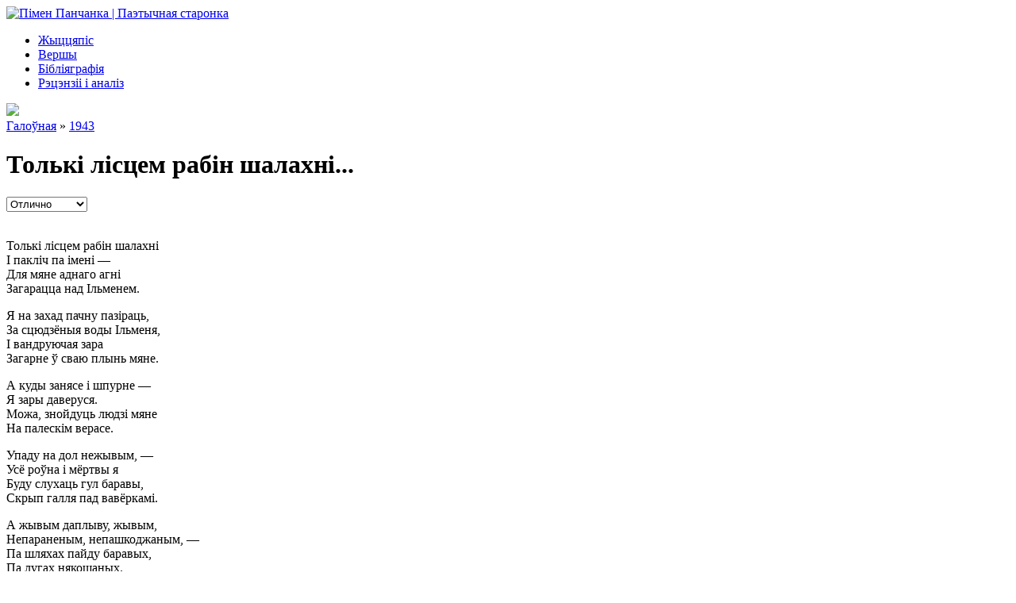

--- FILE ---
content_type: text/html; charset=utf-8
request_url: http://panchanka.ru/vershy/tolki-listsem-rabin-shalakhni
body_size: 5764
content:
<!DOCTYPE html PUBLIC "-//W3C//DTD XHTML 1.0 Strict//EN" "http://www.w3.org/TR/xhtml1/DTD/xhtml1-strict.dtd">
<html xmlns="http://www.w3.org/1999/xhtml" lang="ru" xml:lang="ru" dir="ltr">
<head>
<meta http-equiv="Content-Type" content="text/html; charset=utf-8" />
<title>Толькі лісцем рабін шалахні... | 1943 | Пімен Панчанка | Паэтычная старонка</title>
<meta http-equiv="Content-Type" content="text/html; charset=utf-8" />
<link type="text/css" rel="stylesheet" media="all" href="/modules/node/node.css?7" />
<link type="text/css" rel="stylesheet" media="all" href="/modules/system/defaults.css?7" />
<link type="text/css" rel="stylesheet" media="all" href="/modules/system/system.css?7" />
<link type="text/css" rel="stylesheet" media="all" href="/modules/system/system-menus.css?7" />
<link type="text/css" rel="stylesheet" media="all" href="/modules/user/user.css?7" />
<link type="text/css" rel="stylesheet" media="all" href="/sites/all/modules/date/date.css?7" />
<link type="text/css" rel="stylesheet" media="all" href="/sites/all/modules/fivestar/css/fivestar.css?7" />
<link type="text/css" rel="stylesheet" media="all" href="/sites/all/modules/is_gallery/css/is_gallery.css?7" />
<link type="text/css" rel="stylesheet" media="all" href="/sites/all/modules/is_gallery_text/css/is_gallery_text.css?7" />
<link type="text/css" rel="stylesheet" media="all" href="/misc/social.css?7" />
<link type="text/css" rel="stylesheet" media="all" href="/sites/all/themes/panchanka/reset.css?7" />
<link type="text/css" rel="stylesheet" media="all" href="/sites/all/themes/panchanka/style.css?7" />
<script type="text/javascript" src="/misc/jquery.js?7"></script>
<script type="text/javascript" src="/misc/drupal.js?7"></script>
<script type="text/javascript" src="/sites/panchanka.ru/files/languages/ru_9fa123691731e33a0aa5d107e5c636e5.js?7"></script>
<script type="text/javascript" src="/sites/all/modules/fivestar/js/fivestar.js?7"></script>
<script type="text/javascript" src="/sites/all/modules/is_gallery/js/jquery.tools.min.js?7"></script>
<script type="text/javascript" src="/sites/all/modules/is_gallery/js/is_gallery.js?7"></script>
<script type="text/javascript" src="/sites/all/modules/is_gallery_text/js/jquery.tools.min.js?7"></script>
<script type="text/javascript" src="/sites/all/modules/is_gallery_text/js/is_gallery_text.js?7"></script>
<script type="text/javascript" src="/misc/social.js?7"></script>
<script type="text/javascript">
<!--//--><![CDATA[//><!--
jQuery.extend(Drupal.settings, { "basePath": "/", "fivestar": { "titleUser": "Your rating: ", "titleAverage": "Average: ", "feedbackSavingVote": "Saving your vote...", "feedbackVoteSaved": "Your vote has been saved.", "feedbackDeletingVote": "Deleting your vote...", "feedbackVoteDeleted": "Your vote has been deleted." } });
//--><!]]>
</script>
<script type="text/javascript"> </script>
<script type='text/javascript'>var _acic={dataProvider:10};(function(){var e=document.createElement('script');e.type='text/javascript';e.async=true;e.src='//www.acint.net/aci.js';var t=document.getElementsByTagName('script')[0];t.parentNode.insertBefore(e,t)})(); </script>
</head>
<body class="not-front not-logged-in page-node node-type-news one-sidebar sidebar-right">
<div id="page_wrapper"><!--PAGE WRAPPER-->
  <div id="page"><!--PAGE-->
    <div id="top"><!--TOP-->
      <div id="logo"><!--LOGO-->
        <a id="logo-uri" href="/" title="Пімен Панчанка | Паэтычная старонка"><img id="logo-img" src="/sites/panchanka.ru/files/panchanka_logo.jpg" alt="Пімен Панчанка | Паэтычная старонка" title="Пімен Панчанка | Паэтычная старонка" /></a>
      </div><!--END LOGO-->
      <div id="navigation"><!--NAVIGATION-->
        <ul class="links"><li class="menu-368 first"><a href="/content/biyagrafiya-pimena-panchanki" title="Біяграфія Ніл Гілевіча">Жыццяпіс</a></li>
<li class="menu-369"><a href="/vershy" title="Вершы Ніла Гілевіча">Вершы</a></li>
<li class="menu-371"><a href="/content/bibliyagrafiya-pimena-panchanki" title="Бібліяграфія Нiла Гiлевiча">Бібліяграфія</a></li>
<li class="menu-370 last"><a href="/reviews" title="Рэцэнзіі і аналіз твораў Нiла Гiлевiча">Рэцэнзіі і аналіз</a></li>
</ul>      </div><!--END NAVIGATION-->
    </div><!--END TOP-->
    <div id="header"><!--HEADER-->
      <div class="block block-block" id="block-block-13">
    <div class="content"><img src="/sites/panchanka.ru/files/content.jpg"/></div>
</div>
    </div><!--END HEADER-->    <div id="container"><!--CONTAINER-->
            <div id="content_wrapper"><!--CONTENT WRAPPER-->
        <div id="breadcrumb"><!--BREADCRUMB-->
          <div class="breadcrumb"><a href="/">Галоўная</a> » <a href="/year/1943">1943</a></div>        </div><!--END BREADCRUMB-->                <h1 id="title">Толькі лісцем рабін шалахні...</h1>                                <div id="content"><!--CONTENT-->
                    <div class="node">
    <div class="content"><form action="/vershy/tolki-listsem-rabin-shalakhni"  accept-charset="UTF-8" method="post" id="fivestar-form-node-1726" class="fivestar-widget">
<div><div class="fivestar-form-vote-1726 clear-block-rate"><input type="hidden" name="content_type" id="edit-content-type" value="node"  />
<input type="hidden" name="content_id" id="edit-content-id" value="1726"  />
<div class="fivestar-form-item  fivestar-average-stars fivestar-labels-hover"><div class="form-item" id="edit-vote-wrapper">
 <input type="hidden" name="vote_count" id="edit-vote-count" value="26"  />
<input type="hidden" name="vote_average" id="edit-vote-average" value="77.6923"  />
<input type="hidden" name="auto_submit_path" id="edit-auto-submit-path" value="/fivestar/vote/node/1726/vote"  class="fivestar-path" />
<select name="vote" class="form-select" id="edit-vote-1" ><option value="-">Select rating</option><option value="20">Плохо</option><option value="40">Нормально</option><option value="60">Хорошо</option><option value="80" selected="selected">Отлично</option><option value="100">Великолепно</option></select><input type="hidden" name="auto_submit_token" id="edit-auto-submit-token" value="2930a85a47cf4cb70721ee2e6e99c5b9"  class="fivestar-token" />

 <div class="description"><div class="fivestar-summary">&nbsp;</div></div>
</div>
</div><input type="hidden" name="destination" id="edit-destination" value="node/1726"  />
<input type="hidden" name="form_build_id" id="form-f17e8f7f22af275a89860577d8c109b0" value="form-f17e8f7f22af275a89860577d8c109b0"  />
<input type="hidden" name="form_id" id="edit-fivestar-form-node-1726" value="fivestar_form_node_1726"  />
</div>
</div></form>
<p>Толькі лісцем рабін шалахні<br />
I пакліч па імені —<br />
Для мяне аднаго агні<br />
Загарацца над Ільменем.</p>
<p>Я на захад пачну пазіраць,<br />
За сцюдзёныя воды Ільменя,<br />
I вандруючая зара<br />
Загарне ў сваю плынь мяне.</p>
<p>А куды занясе і шпурне —<br />
Я зары даверуся.<br />
Можа, знойдуць людзі мяне<br />
На палескім верасе.</p>
<p>Упаду на дол нежывым, —<br />
Усё роўна і мёртвы я<br />
Буду слухаць гул баравы,<br />
Скрып галля пад вавёркамі.</p>
<p>А жывым даплыву, жывым,<br />
Непараненым, непашкоджаным, —<br />
Па шляхах пайду баравых,<br />
Па лугах някошаных.</p>
<p>Да цябе, да знаёмых рабін,<br />
Дабягу і скажу няголасна:<br />
«Я пачуў, я прыйшоў, бо любіў.<br />
Быць табе сярпом, а мне коласам».</p>
</div>
      <span class="tag"><ul class="links inline"><li class="taxonomy_term_483 first last"><a href="/year/1943" rel="tag" title="">1943</a></li>
</ul></span>
  </div><script type="text/javascript">do_social("http%3A%2F%2Fpanchanka.ru%2Fvershy%2Ftolki-listsem-rabin-shalakhni", "%D0%A2%D0%BE%D0%BB%D1%8C%D0%BA%D1%96+%D0%BB%D1%96%D1%81%D1%86%D0%B5%D0%BC+%D1%80%D0%B0%D0%B1%D1%96%D0%BD+%D1%88%D0%B0%D0%BB%D0%B0%D1%85%D0%BD%D1%96...");</script>        </div><!--END CONTENT-->
              </div><!--END CONTENT WRAPPER-->
      <div id="sidebar-right" class="sidebar"><!--SIDEBAR RIGHT-->
        <div class="block block-search" id="block-search-0">
    <div class="content"><form action="/vershy/tolki-listsem-rabin-shalakhni"  accept-charset="UTF-8" method="post" id="search-block-form">
<div><div class="container-inline">
  <div class="form-item" id="edit-search-block-form-1-wrapper">
 <label for="edit-search-block-form-1">Пошук на сайце: </label>
 <input type="text" maxlength="128" name="search_block_form" id="edit-search-block-form-1" size="15" value="" title="Калі ласка, увядзіце ключавыя словы для пошуку." class="form-text" />
</div>
<input type="submit" name="op" id="edit-submit" value="Шукаць"  class="form-submit" />
<input type="hidden" name="form_build_id" id="form-267a5833dde954faa589289c867d8d04" value="form-267a5833dde954faa589289c867d8d04"  />
<input type="hidden" name="form_id" id="edit-search-block-form" value="search_block_form"  />
</div>

</div></form>
</div>
</div>
<div class="block block-block" id="block-block-12">
  <h3 class="title">Раiм наведаць</h3>  <div class="content"><p align="center">
<br/>
Каб дадаць спасылку<br>на Ваш сайт, пiшыце ў<br><a href="/contact">зваротную сувязь</a>
</a></div>
</div>
<div class="block block-menu" id="block-menu-secondary-links">
  <h3 class="title">Навігацыя</h3>  <div class="content"><ul class="menu"><li class="leaf first"><a href="/" title="">Галоўная</a></li>
<li class="leaf"><a href="/content/nashyya-praekty" title="">Нашыя праекты</a></li>
<li class="leaf"><a href="/search" title="">Пошук на сайце</a></li>
<li class="leaf last"><a href="/contact" title="">Зваротная сувязь</a></li>
</ul></div>
</div>
<div class="block block-views" id="block-views-popular-block">
  <h3 class="title">Папулярныя вершы</h3>  <div class="content"><div class="view view-popular view-id-popular view-display-id-block view-dom-id-1">
    
  
  
      <div class="view-content">
      <div class="item-list">
    <ul>
          <li class="views-row views-row-1 views-row-odd views-row-first">  
  <span class="views-field-title">
                <span class="field-content"><a href="/vershy/belyya-yablyni" title="Белыя яблыні" alt="Белыя яблыні">Белыя яблыні</a></span>
  </span>
</li>
          <li class="views-row views-row-2 views-row-even">  
  <span class="views-field-title">
                <span class="field-content"><a href="/vershy/dzetsi-vainy" title="Дзеці вайны" alt="Дзеці вайны">Дзеці вайны</a></span>
  </span>
</li>
          <li class="views-row views-row-3 views-row-odd">  
  <span class="views-field-title">
                <span class="field-content"><a href="/vershy/tolki-listsem-rabin-shalakhni" title="Толькі лісцем рабін шалахні..." alt="Толькі лісцем рабін шалахні..." class="active">Толькі лісцем рабін шалахні...</a></span>
  </span>
</li>
          <li class="views-row views-row-4 views-row-even">  
  <span class="views-field-title">
                <span class="field-content"><a href="/vershy/rodnaya-mova" title="Родная мова" alt="Родная мова">Родная мова</a></span>
  </span>
</li>
          <li class="views-row views-row-5 views-row-odd">  
  <span class="views-field-title">
                <span class="field-content"><a href="/vershy/zhuravy" title="Журавы" alt="Журавы">Журавы</a></span>
  </span>
</li>
          <li class="views-row views-row-6 views-row-even">  
  <span class="views-field-title">
                <span class="field-content"><a href="/vershy/kali-byvala-vesela" title="Калі бывала весела..." alt="Калі бывала весела...">Калі бывала весела...</a></span>
  </span>
</li>
          <li class="views-row views-row-7 views-row-odd">  
  <span class="views-field-title">
                <span class="field-content"><a href="/vershy/toi-dzen-prapau-i-strachany-naveki" title="Той дзень прапаў і страчаны навекі..." alt="Той дзень прапаў і страчаны навекі...">Той дзень прапаў і страчаны навекі...</a></span>
  </span>
</li>
          <li class="views-row views-row-8 views-row-even">  
  <span class="views-field-title">
                <span class="field-content"><a href="/vershy/chalavechnasts" title="Чалавечнасць" alt="Чалавечнасць">Чалавечнасць</a></span>
  </span>
</li>
          <li class="views-row views-row-9 views-row-odd">  
  <span class="views-field-title">
                <span class="field-content"><a href="/vershy/i-gora-mine-i-radasts-mine" title="I гора міне, і радасць міне..." alt="I гора міне, і радасць міне...">I гора міне, і радасць міне...</a></span>
  </span>
</li>
          <li class="views-row views-row-10 views-row-even">  
  <span class="views-field-title">
                <span class="field-content"><a href="/vershy/ab-vyaselym-tseplym-dome" title="Аб вясёлым цёплым доме..." alt="Аб вясёлым цёплым доме...">Аб вясёлым цёплым доме...</a></span>
  </span>
</li>
          <li class="views-row views-row-11 views-row-odd">  
  <span class="views-field-title">
                <span class="field-content"><a href="/vershy/vechny-agon" title="Вечны агонь" alt="Вечны агонь">Вечны агонь</a></span>
  </span>
</li>
          <li class="views-row views-row-12 views-row-even">  
  <span class="views-field-title">
                <span class="field-content"><a href="/vershy/daroga-vainy" title="Дарога вайны" alt="Дарога вайны">Дарога вайны</a></span>
  </span>
</li>
          <li class="views-row views-row-13 views-row-odd">  
  <span class="views-field-title">
                <span class="field-content"><a href="/vershy/i-skrypyats-i-skrypyats-chuzhazemnyya-drevy-sukhiya" title="I скрыпяць, і скрыпяць чужаземныя дрэвы сухія..." alt="I скрыпяць, і скрыпяць чужаземныя дрэвы сухія...">I скрыпяць, і скрыпяць чужаземныя дрэвы сухія...</a></span>
  </span>
</li>
          <li class="views-row views-row-14 views-row-even">  
  <span class="views-field-title">
                <span class="field-content"><a href="/vershy/mala-skazats-nenavidzhu" title="Мала сказаць: ненавiджу..." alt="Мала сказаць: ненавiджу...">Мала сказаць: ненавiджу...</a></span>
  </span>
</li>
          <li class="views-row views-row-15 views-row-odd">  
  <span class="views-field-title">
                <span class="field-content"><a href="/vershy/padyazhdzhayuchy-da-minska" title="Пад&amp;amp;#039;яжджаючы да Мiнска..." alt="Пад&amp;amp;#039;яжджаючы да Мiнска...">Пад&#039;яжджаючы да Мiнска...</a></span>
  </span>
</li>
          <li class="views-row views-row-16 views-row-even">  
  <span class="views-field-title">
                <span class="field-content"><a href="/vershy/ramantyka" title="Рамантыка" alt="Рамантыка">Рамантыка</a></span>
  </span>
</li>
          <li class="views-row views-row-17 views-row-odd">  
  <span class="views-field-title">
                <span class="field-content"><a href="/vershy/dumy-saldata" title="Думы салдата" alt="Думы салдата">Думы салдата</a></span>
  </span>
</li>
          <li class="views-row views-row-18 views-row-even">  
  <span class="views-field-title">
                <span class="field-content"><a href="/vershy/kurgany" title="Курганы" alt="Курганы">Курганы</a></span>
  </span>
</li>
          <li class="views-row views-row-19 views-row-odd">  
  <span class="views-field-title">
                <span class="field-content"><a href="/vershy/kryk-soiki" title="Крык сойкі" alt="Крык сойкі">Крык сойкі</a></span>
  </span>
</li>
          <li class="views-row views-row-20 views-row-even">  
  <span class="views-field-title">
                <span class="field-content"><a href="/vershy/maiski-ranak" title="Майскі ранак" alt="Майскі ранак">Майскі ранак</a></span>
  </span>
</li>
          <li class="views-row views-row-21 views-row-odd">  
  <span class="views-field-title">
                <span class="field-content"><a href="/vershy/adkopanyya-zarnitsy" title="Адкопаныя зарніцы" alt="Адкопаныя зарніцы">Адкопаныя зарніцы</a></span>
  </span>
</li>
          <li class="views-row views-row-22 views-row-even">  
  <span class="views-field-title">
                <span class="field-content"><a href="/vershy/busly-busly" title="Буслы, буслы..." alt="Буслы, буслы...">Буслы, буслы...</a></span>
  </span>
</li>
          <li class="views-row views-row-23 views-row-odd">  
  <span class="views-field-title">
                <span class="field-content"><a href="/vershy/ya-use-perablytau-%E2%80%94-dze-mora-dze-neba" title="Я ўсё пераблытаў — дзе мора, дзе неба..." alt="Я ўсё пераблытаў — дзе мора, дзе неба...">Я ўсё пераблытаў — дзе мора, дзе неба...</a></span>
  </span>
</li>
          <li class="views-row views-row-24 views-row-even">  
  <span class="views-field-title">
                <span class="field-content"><a href="/vershy/koni" title="Коні" alt="Коні">Коні</a></span>
  </span>
</li>
          <li class="views-row views-row-25 views-row-odd views-row-last">  
  <span class="views-field-title">
                <span class="field-content"><a href="/vershy/my-pershy-raz-za-mezhami-radzimy" title="Мы першы раз за межамі Радзімы..." alt="Мы першы раз за межамі Радзімы...">Мы першы раз за межамі Радзімы...</a></span>
  </span>
</li>
      </ul>
</div>    </div>
  
  
  
  
  
  
</div> </div>
</div>
<div class="block block-block" id="block-block-4">
  <h3 class="title">Лічыльнікі</h3>  <div class="content"><p align="center">
<!-- BEGIN Rating All.BY CODE - ALTERNATING THIS CODE WILL CAUSE TERMINATION ACCOUNT-->
<NOINDEX><A REL=NOFOLLOW HREF="http://www.all.by/">
<IMG SRC="http://www.all.by/cgi-bin/rating.cgi?id=10078130&amp;ni=3" BORDER="0" WIDTH="88" HEIGHT="31" ALT="Rating All.BY"></A></NOINDEX>
<!-- END Rating All.BY CODE-->
</p></div>
</div>
<div class="block block-block" id="block-block-1">
  <h3 class="title">Сябры</h3>  <div class="content"><!--ADVERT_TEMPLATE_FD-->&nbsp;</div>
</div>
      </div><!--END SIDEBAR RIGHT-->    </div><!--END CONTAINER-->
      </div><!--END PAGE-->
  <div id="footer_message"><!--FOOTER MESSAGE-->
  </div><!--END FOOTER MESSAGE-->
</div><!--END PAGE WRAPPER-->
<script async src="//pagead2.googlesyndication.com/pagead/js/adsbygoogle.js"></script><script> (adsbygoogle = window.adsbygoogle || []).push({ google_ad_client: "ca-pub-2132659694617360", enable_page_level_ads: true });</script></body>
</html>

--- FILE ---
content_type: text/html; charset=utf-8
request_url: https://www.google.com/recaptcha/api2/aframe
body_size: 250
content:
<!DOCTYPE HTML><html><head><meta http-equiv="content-type" content="text/html; charset=UTF-8"></head><body><script nonce="dLMLF29lLpi_4o9GKDOXYg">/** Anti-fraud and anti-abuse applications only. See google.com/recaptcha */ try{var clients={'sodar':'https://pagead2.googlesyndication.com/pagead/sodar?'};window.addEventListener("message",function(a){try{if(a.source===window.parent){var b=JSON.parse(a.data);var c=clients[b['id']];if(c){var d=document.createElement('img');d.src=c+b['params']+'&rc='+(localStorage.getItem("rc::a")?sessionStorage.getItem("rc::b"):"");window.document.body.appendChild(d);sessionStorage.setItem("rc::e",parseInt(sessionStorage.getItem("rc::e")||0)+1);localStorage.setItem("rc::h",'1769454605790');}}}catch(b){}});window.parent.postMessage("_grecaptcha_ready", "*");}catch(b){}</script></body></html>